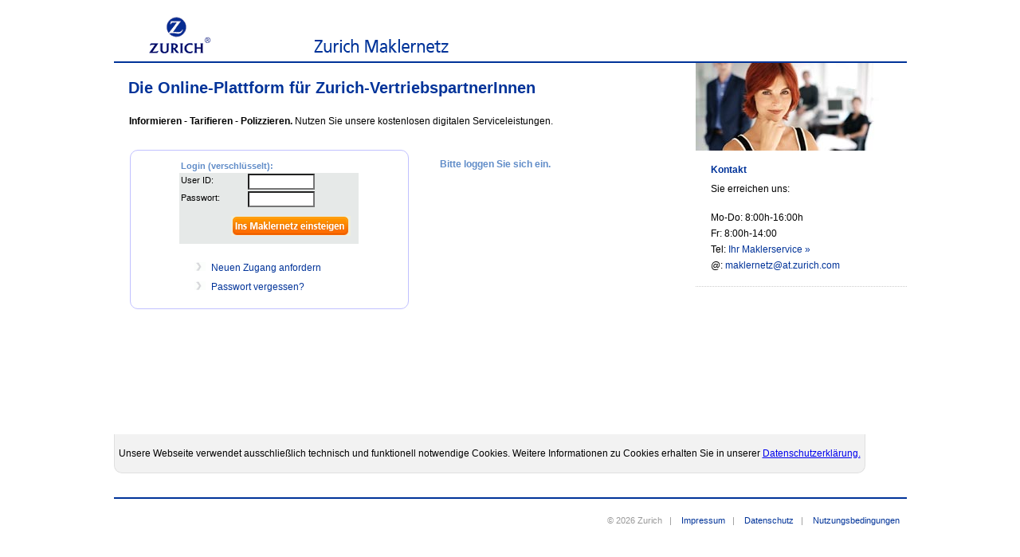

--- FILE ---
content_type: text/html; charset=iso-8859-1
request_url: https://www.maklernetz.at/welcome/welcome/welcome_index.php
body_size: 587
content:
<!DOCTYPE HTML PUBLIC "-//W3C//DTD HTML 4.0 Transitional//EN">
<html>
<head>
<title>ZURICH | MAKLERNETZ</title>
<meta content="text/html; charset=windows-1252" http-equiv=Content-Type>
<meta http-equiv="refresh" content="0; URL=https://www.maklernetz.at/maklernetz/content/welcome/index.php">

<style type="text/css">
<!--
.style3 {font-family: Verdana, Arial, Helvetica, sans-serif; font-size: 13px; }
-->
</style>
</head>




<body>

<p align="center">&nbsp;</p>



<p align="center" class="style3">&nbsp;</p>
<p align="center"><span class="style3"> <a href="https://www.maklernetz.at/maklernetz/content/welcome/index.php" target="_top">Falls Sie nicht automatisch weitergeleitet werden, klicken Sie bitte hier.</a></span></p>
<script type="text/javascript" src="/_Incapsula_Resource?SWJIYLWA=719d34d31c8e3a6e6fffd425f7e032f3&ns=2&cb=349388222" async></script></body>
</html>
							  
							  


--- FILE ---
content_type: text/html; charset=iso-8859-1
request_url: https://www.maklernetz.at/maklernetz/content/welcome/index.php
body_size: 2636
content:

<!DOCTYPE HTML PUBLIC "-//W3C//DTD HTML 4.0 Transitional//EN">
<html>
<head>
<title>ZURICH | MAKLERNETZ</title>
<meta content="text/html; charset=windows-1252" http-equiv=Content-Type>

<script language="JavaScript" type="text/javascript" src="/maklernetz/content/scripts/window.js">
</script>
<link href="/maklernetz/content/styles/maklernetz.css" rel="stylesheet" type="text/css">
</head>




<body>
<table width="100%" border="0" cellpadding="0" cellspacing="0" style="height:100%">
<tr>
<td align="center" valign="top">

<!-- Änderung: Einbinden der Layers -->
<div id="LayerMainFrame">



  <div id="LayerNavTop">
  
  <table width="100%" border="0" cellpadding="0" cellspacing="0" bgcolor="#FFFFFF" style="border-bottom: 2px #003399 solid;">
<tr>
   <td width="250" align="center" valign="top"><a href="/maklernetz/content/welcome/index.php"><img src="/maklernetz/content/images/logos/zurich_logo.gif" width="155" height="67" hspace="0" vspace="0" border="0" align="left"></a></td>
   <td colspan="2" align="left" valign="bottom">       <img src="/maklernetz/content/images/logos/Maklernetz.gif" width="175" height="31" hspace="0" vspace="0" align="left">  </td>
</tr>

</table>
  
  </div>
  
  
  
  
  
  <div id="LayerStartContent">
    <table border="0" cellpadding="0" cellspacing="0" id="content">
      <tr>
        <td colspan="2" align="left" valign="top">
          
          <h1>Die Online-Plattform 
            f&uuml;r Zurich-VertriebspartnerInnen</h1>
          <p><strong>Informieren - Tarifieren - Polizzieren.</strong>  Nutzen Sie unsere kostenlosen digitalen Serviceleistungen. </p></td>
        <td width="305" rowspan="2" align="left" valign="top">
          
          
          <table width="100%" border="0" cellspacing="0" cellpadding="0">
            <tr>
              <td width="40"  >&nbsp;</td>
              <td class="border_thin_grey_bottom"><img src="/maklernetz/content/welcome/images/it_haftpflicht_230x110.jpg" alt="" width="230" height="110">
                <h4 class="itemTitle">Kontakt</h4>
                <p>Sie erreichen uns: </p>
                <p>Mo-Do: 8:00h-16:00h<br>
         Fr: 8:00h-14:00<br>
                  Tel: <a href="https://www.zurich.at/zurich-partnervertrieb/regionale-betreuung" target="_blank">Ihr Maklerservice &raquo; </a> <br>
                  @: <a href="mailto:maklernetz@at.zurich.com">maklernetz@at.zurich.com</a></p>              </td>
              </tr>

            </table>
        </td>
      </tr>
      <tr>
        <td align="center" valign="top">    
        
                <!-- Weder LoginLock noch TooManyRetry - Loginform wird angezeigt:  -->
         <div class="border_thin_grey">     
        <form autocomplete="off" name="loginform" method="post" action="/maklernetz/Login.cdo">
            <input style="display:none" type="password" name="foilautofill"/>  
            <input type="hidden" name="BACKURL" value="/maklernetz/welcome.php">
            <table width="225" border="0" align="center" cellpadding="0" cellspacing="0">
              <tr>
                <td colspan="2" align="left" valign="top" class="smallText "><span class="itemTitle">Login (verschl&uuml;sselt): </span></td>
                </tr>
              <tr>
                <td height="20" align="left" valign="top" bgcolor="#E6E9E8" class="smallText">User ID:</td>
                <td align="left" valign="top" bgcolor="#E6E9E8"><input alt="Bitte geben Sie hier Ihre User-ID ein" title="Bitte geben Sie hier Ihre User-ID ein" name="USERID" type="text" class="text" id="USERID" tabindex="1" size="10" maxlength="9">                  </td>
                </tr>
              <tr>
                <td height="20"  align="left" valign="top" bgcolor="#E6E9E8" class="smallText"> Passwort:</td>
                <td align="left" valign="top" bgcolor="#E6E9E8"><input name="PASSWD" type="password" class="text" id="PASSWD" tabindex="2"  title="Bitte geben Sie hier Ihr Passwort ein" size="10" maxlength="25" alt="Bitte geben Sie hier Ihr Passwort ein">                  </td>
                </tr>
              <tr>
                <td colspan="2" align="right" valign="top" bgcolor="#E6E9E8"><input  alt="LOGIN - Ins Maklernetz einsteigen" title="LOGIN - Hier klicken um ins Maklernetz einzusteigen" style="margin:10px;" type="image" tabindex="3" src="/maklernetz/content/welcome/images/LoginBtn.gif" >                  </td>
                </tr>
              <tr>
                <td colspan="2" align="right" valign="top">&nbsp;</td>
                </tr>
              <tr>
                <td colspan="2" align="left" valign="top" nowrap><ul>
                  <li><a href="javascript:theWindow('http://www.maklernetz.at/MaklernetzReg', 'MaklernetzRegistrierung', true, true, 1024, 768);">Neuen Zugang anfordern </a></li>
                  <li><a href="javascript:theWindow('http://www.maklernetz.at/MaklernetzReg/ForgotPw', 'Passwort', true, true, 1024, 840);">Passwort vergessen?</a></li>
                </ul></td>
              </tr>
              </table>
            </form>
            </div>
            
                         
            </td>
        <td width="300" align="left" valign="top">
        
      <!--  HINWEISMELDUNGEN ZUM LOGIN/-OUT-VORGANG-->
        <br>

        
                <p class="itemTitle">
        Bitte loggen Sie sich ein.
        </p>
                
        
        
        
        
        
       
        
        
        
        
        
        
        </td>
      </tr>
      </table>
</div>

 <!--HEARTBLEED: Einfach auskommentieren um den Hinweis anzuzeigen. 
  
  <div style="font-family:Verdana,Arial,Helvetica,sans-serif;font-size:12px;margin-bottom:30px;padding-bottom:30px;width:97%; position:relative; border-color:#FF0000 !important;" class="border_thin_grey_start">
      <img src="/maklernetz/content/images/icons/64px-Achtung_svg.png" width="64" height="56" hspace="10" vspace="0" align="left">
      <p><strong class="redfont">Hinweis zur Sicherheitsl&uuml;cke der Verschl&uuml;sselungssoftware OpenSSL:</strong><BR>
      Wir haben die <a href="http://wiki.openssl.org/index.php/Main_Page" target="_blank">Sicherheitsl&uuml;cke</a> selbstverst&auml;ndlich bereits wieder durch ein Update des Herstellers geschlossen und die betroffenen Sicherheits-Zertifikate erneuert. Generell empfehlen wir Ihr Passwort in regelm&auml;&szlig;igen Abst&auml;nden zu &auml;ndern.        
      </div> -->
      <div style="padding-bottom:50px">&nbsp;</div>
      <br/>
      <br/>
      <br/>
        
  <!--Cookie-Hinweis, dass nur technisch notwendige-->
  <div style="font-family:Verdana,Arial,Helvetica,sans-serif;font-size:12px;margin-bottom:30px;padding-bottom:30px;width:40px,height:20px; margin-bottom:30px;padding-bottom:30px;width:40px,height:20px; background-color:#F2F2F2; position:relative; border-color:#E0E0E0 !important;" class="border_thin_grey_start">
       <p>Unsere Webseite verwendet ausschlie&szlig;lich technisch und funktionell notwendige Cookies. Weitere Informationen zu Cookies erhalten Sie in unserer <a href="/maklernetz/content/welcome/datenschutz.php" target="_blank">Datenschutzerkl&auml;rung.</a>
             
      </div> 
   
</div>



<div id="LayerFooter">
  <div id="footer">
    <p  style="color:#999999;" align="right"> &copy; 2026 Zurich &nbsp;&nbsp;| &nbsp;&nbsp; <a href="javascript:theWindow('/maklernetz/content/welcome/impressum.php', 'impressum', true, true, 650, 650);">Impressum </a>&nbsp;&nbsp;| &nbsp;&nbsp; <a href="javascript:theWindow('/maklernetz/content/welcome/datenschutz.php', 'datenschutz', true, true, 650, 650);">Datenschutz </a>&nbsp;&nbsp;| &nbsp;&nbsp; <a href="javascript:theWindow('/maklernetz/content/welcome/agb.php', 'agb', true, true, 650, 650);">Nutzungsbedingungen</a> &nbsp;&nbsp;</p>
    
  </div>
</div>
</td></tr></table>
</body>
</html>
                       
                       


--- FILE ---
content_type: text/css
request_url: https://www.maklernetz.at/maklernetz/content/styles/maklernetz.css
body_size: 4839
content:
xxxxxxxxxxxxxxxxxxxxxxxx Grand Design Layer styles  xxxxxxxxxxxxxxxxxxxxxxxx {}

/*dunkelblau: 608CC8
hellblau: F0F3F8
dunkelblaue schrift: 003399
schwarze schrift: 000000
frame: E6E9E8
*/


HTML,body {
	margin: 0px;
	padding:0px;
	width: 100%;
	height: 100%;
}
body {
	background-image: url(/maklernetz/content/images/layout2013/dots_ohne.gif);
	background-repeat: repeat;
	background-position: center center;
	background-attachment: scroll;
	background-color: #ffffff;
}



/* Definition der Haupt-Layer fÃ¼r Main, Navi, Content, Header, Footer */
#LayerMainFrame {
	margin: auto;
	padding-left: 28px;
	padding-right: 28px;
	padding-top: 10px;
	overflow: hidden;
	position: relative;
	visibility: visible;
	z-index: 1;
	width: 995px;
	left: auto;
	top: 0px;
	right: auto;
	bottom: auto;
	text-align: left;
	clear: both;
	float: none;
	background-color: #ffffff;
			

}
#LayerNavLeft {
	border: none;
	overflow: hidden;
	position: relative;
	visibility: visible;
	z-index: 1;
	width: 180px;
	left: auto;
	top: 0px;
	right: auto;
	height: 100%;	
	bottom: auto;
	float: left;
	padding: 0px;
	margin-top: 10px;
	margin-right: 0px;
	margin-bottom: 0px;
	margin-left: 0px;
	background-color: #ffffff;


}
#LayerNavTop {
	padding: 0px;
	margin: 0px;
	border: none;
	overflow: hidden;
	visibility: visible;
	z-index: 1;
	height: auto;
	float: none;
	background-color: #ffffff;

}
#LayerMainContent {
	overflow: hidden;
	position: relative;
	visibility: visible;
	z-index: 1;
	width: 785px;
	float: left;
	margin-top: 10px;
	margin-right: 0px;
	margin-bottom: 0px;
	margin-left: 0px;
	background-color: #ffffff;
	background-repeat: no-repeat;
	background-position: right top;
	min-height: 450px; /* nur fÃ¼r FF */
	padding-top: 0px;
	padding-right: 25px;
	padding-bottom: 25px;
	padding-left: 0px;
}



#LayerStartContent {
	padding-top: 0px;
	padding-right: 0px;
	padding-bottom: 25px;
	padding-left: 0px;
	overflow: hidden;
	position: relative;
	visibility: visible;
	z-index: 1;
	float: left;
	margin: 0;
	width: 100%;

}

#LayerFooter {
	clear: both;
	width: 995px;
	padding-left: 30px;
	padding-right: 30px;
	float: none;
	margin: 0;
	background-color: #ffffff;
}

#footer {
	width: 995px;
	background-color: #ffffff;
	margin: auto;
	padding-top: 10px;
	padding-right: 0px;
	padding-bottom: 20px;
	padding-left: 0px;
	border-top-width: 2px;
	border-top-style: solid;
	border-top-color: #003399;
	font-family: Verdana, Arial, Helvetica;
	font-size: 11px;
	color: #333;
	text-decoration: none;	
	}
	
	#footer a {
	color: #003399;
	text-decoration: none;	
	}

/* LÃ¤sst alle IFRAMES ident aussehen. HauptsÃ¤chlich werden die dyn. Komponenten in IFRAMES dargestellt.
Diese tragen immer die ID "KSSNETFRAME". Siehe auch head.php funktion "iframe" */

iframe {
	background-position: center 50px;
	float: none;
	overflow: hidden;
	position: relative;
	visibility: visible;
	clear: none;
	background-color: #FFFFFF;
	background-image: url(/maklernetz/content/images/layout/iframeloading.gif);
	background-repeat: no-repeat;
	border: 0px none #FFFFFF;
	margin-top: 0px;
	margin-right: 0px;
	margin-bottom: 0px;
	margin-left: 15px;
	padding-top: 0px;
	padding-right: 0px;
	padding-bottom: 0px;
	padding-left: 0px;
}


xxxxxxxxxxxxxxxxxxxxxxxx Startseite  xxxxxxxxxxxxxxxxxxxxxxxx {}
/* xxx */


	#start-welcomenews {
	float: left;
	position: relative;
	margin-bottom: 20px;
	padding-bottom:10px;
	width: 500px;
	min-height: 280px; 	
	background-color: #fefefe;
	
	border-top-width: 1px;
	border-right-width: 1px;
	border-bottom-width: 1px;
	border-left-width: 1px;
	border-top-style: none;
	border-right-style: solid;
	border-bottom-style: solid;
	border-left-style: solid;
	border-top-color: #fff;
	border-right-color: #fff;
	border-bottom-color: #fff;
	border-left-color: #fff;	
	
	-webkit-border-radius: 0px 0px 10px 10px;
	-moz-border-radius: 0px 0px 10px 10px;
	border-radius: 0px 0px 10px 10px;

	}

	#start-betreuer {
	float: right;
	width: 400px;
	height: 280px; 
	position: relative;
	margin-right: 0px;
	margin-top: 0px;
	background-color: #608CC8;
	-webkit-border-radius: 0px 0px 10px 10px;
	-moz-border-radius: 0px 0px 10px 10px;
	border-radius: 0px 0px 10px 10px;
	padding: 5px;
	border: 1px solid #C1C1FF;
	}
		
		
		
	#start-ersterabschnitt, #start-zweiterabschnitt {
	clear: both;
	float: left;
	width: 100%;
	}
	#start-dritterabschnitt {
	clear: both;
	float: left;
	width: 98%;
	background-color: #efefef;
	-webkit-border-radius: 10px;
	-moz-border-radius: 10px;
	border-radius: 10px;
	margin-top: 20px;
	padding: 5px;
	border: 1px solid #C1C1FF;
	}
	
	#start-buttons {
	float: left;
	position: relative;
	text-align: center;
	margin-right: 20px;


	}	
	#start-buttons .button {
	display: block;
	margin-left: 20px;
	margin-right: 20px;
	margin-bottom: 10px;
	}
	#start-meinmn {
	float: left;
	position: relative;
	margin-right: 20px;
	
	}
	#start-meinedl {
	float: left;
	position: relative;
	margin-right: 20px;
	}
	#start-userdata {
	float: left;
	position: relative;
	width: 100%;
	}

	#content #start-betreuer h3, #content #start-betreuer p, #content #start-betreuer a, #content #start-betreuer li, #content #kontakt-betreuer h3, #content #kontakt-betreuer p, #content #kontakt-betreuer a, #content #kontakt-betreuer li {
	color: #ffffff; !important

	}
	#content #start-aktuell a:hover {

	text-decoration: none;
	border-bottom-width: 1px;
	border-bottom-style: solid;
	border-bottom-color: #F60;
	}


	.startfoto {
		margin-top: 0px;
		margin-right: 10px;
		margin-bottom: 10px;
		margin-left: 0px;	
		border:none;
		
		}
	
	
	.border_thin_grey_start {
	background-color:#fefefe;
	margin-top: 0px;
	margin-right: 0px !important;
	margin-bottom: 10px;
	margin-left: 0px !important;
	padding: 5px !important;
	float:left;
	border-top-width: 1px;
	border-right-width: 1px;
	border-bottom-width: 1px;
	border-left-width: 1px;
	border-top-style: none;
	border-right-style: solid;
	border-bottom-style: solid;
	border-left-style: solid;
	border-top-color: #C1C1FF;
	border-right-color: #C1C1FF;
	border-bottom-color: #C1C1FF;
	border-left-color: #C1C1FF;	
	-webkit-border-radius: 0px 0px 10px 10px;
	-moz-border-radius: 0px 0px 10px 10px;
	border-radius: 0px 0px 10px 10px;
}

 xxxxxxxxxxxxxxxxxxxxxxxx Kontakt styles  xxxxxxxxxxxxxxxxxxxxxxxx {}
	
	#kontakt-betreuer { /*fÃ¼r die Kontaktseite oben */
	float: right;
	width: 400px;
	height: 280px; 
	position: relative;
	margin-right: 0px;
	margin-top: -40px;
	background-color: #608CC8;
	-webkit-border-radius: 10px;
	-moz-border-radius: 10px;
	border-radius: 10px;
	padding: 5px;
	border: 1px solid #C1C1FF;
	color: #ffffff;
	}
	
	.kontakt-person { /*fÃ¼r die Kontaktseite Auflistung der Menschen im Maklerservice*/
	float: left;
	width: 355px;
	padding: 5px;
	margin: 10px 0px 10px 20px;

	border: 1px solid #C1C1FF;
	-webkit-border-radius: 10px;
	-moz-border-radius: 10px;
	border-radius: 10px;
	font-size: 13px;
	line-height:20px;
	}
	.kontakt-person img {
	float: left;
	width: 75px;
	height: 100px;
	margin-right: 10px;
	border: 1px solid #fff;
	-webkit-border-radius: 5px;
	-moz-border-radius: 5px;
	border-radius: 5px;
	
		}
		
	.kontakt-footer { /*fÃ¼r jede Seite unten ausser Start und Kontakt*/
	float: left;
	width: 465px;
	padding: 4px;
	margin: 0px 10px 0px 10px;
	text-align:left;

	border: 1px solid #C1C1FF;
	-webkit-border-radius: 5px;
	-moz-border-radius: 5px;
	border-radius: 5px;
	font-size: 11px;
	line-height:16px;
	}
	
	.kontakt-footer img {
	float: left;
	width: 37px;
	height: 50px;
	margin-right: 10px;
	border: 1px solid #fff;
	-webkit-border-radius: 5px;
	-moz-border-radius: 5px;
	border-radius: 5px;
	
		}


 xxxxxxxxxxxxxxxxxxxxxxxx Special styles  xxxxxxxxxxxxxxxxxxxxxxxx {}



/* Macht Headlines im Text, und fette blaue Links */
.itemTitle{ 
	color: #608cc8;
	font-size: 100%;
	font-weight:bold;
	}
.itemHighlight {
	font-size: 100%;
	background-color: #FFcc00;
	padding: 1px;
	}	

.p-underline {
	border-top-width: 3px;
	border-top-style: solid;
	border-top-color: #FFFFFF;
	padding-top: 10px;
}

/*  Alarm-Hinweise, Probleme, Downtime, Aktionende, etc. */
.bigredalert {
	font-weight: bold;
	color: #FFFFFF;
	font-size: 13px;
	text-align: left;
	background-color: #FF3300;
	border: 1px solid #003399;
	padding: 10px;
	margin: 10px;
}
.userinfo {
	font-weight: normal;
	color: #FF3300;
	font-size: 11px;
	text-align: left;
	padding: 4px;
	line-height:14px;
	border-bottom-width: 1px;
	border-bottom-style: solid;
	border-bottom-color: #FF3300;
	margin-top: 0px;
	margin-right: 0px;
	margin-bottom: 2px;
	margin-left: 0px;
}
/* Override Schrift auf ROT */
.redfont {
	font-weight: bold !important;
	color: #FF0000 !important;
}

#jumpMenu {
	font-size: 12px !important;
	background-color: #FFFFCC;
	font-family: Verdana, Arial, Helvetica, sans-serif;
	color: #000000;
}


#KontaktLD {
	font-family: Verdana, Arial, Helvetica, sans-serif;
	font-size: 10px;
	background-color: #FFFFFF;
	height: 400px;
	width: 400px;
	border: 1px solid #003399;
	overflow: hidden;
	position: absolute;
	visibility: hidden;
	color: #333333;
	z-index: 99;
	left: 0px;
	top: 0px;
	text-align: center;
	vertical-align: middle;
	cursor: pointer;
}


.img-ritetopcontent {
	margin-top: 0px;
	margin-right: 15px;
	margin-bottom: 5px;
	margin-left: 0px;
	padding-top: 0px;
	padding-right: 15px;
	padding-bottom: 5px;
	padding-left: 0px;
	border: none;
}
.img-lefttopcontent {
	margin-top: 0px;
	margin-right: 0px;
	margin-bottom: 5px;
	margin-left: 20px;
	padding-top: 0px;
	padding-right: 0px;
	padding-bottom: 5px;
	padding-left: 20px;
	border: none;
}

hr {
	width: 95%;
	color:#000066;
	height: 1px;
	font-size: 1px;
	border-top-style: none;
	border-right-style: none;
	border-bottom-style: none;
	border-left-style: none;
}
.smallText {
	font-size: 11px !important;
	padding: 3px 2px 3px 2px;
}

A.smallText:active, A.smallText:link, A.smallText:visited {
	text-decoration : none;
}

A.smallText:hover {

	text-decoration : underline;
}	



.border_thin_grey {
	border: 1px solid #C1C1FF;
	margin-top: 10px;
	margin-right: 20px !important;
	margin-bottom: 10px;
	margin-left: 20px !important;
	padding: 10px !important;
	-webkit-border-radius: 10px;
	-moz-border-radius: 10px;
	border-radius: 10px;
}

.border_thin_grey_bottom {
	border-bottom-width: 1px;
	border-bottom-style: dotted;
	border-bottom-color: #CCCCCC;
}
.border_thin_grey_bottomandleft {
	border-bottom-width: 1px;
	border-bottom-style: dotted;
	border-bottom-color: #CCCCCC;
	border-left-width: 1px;
	border-left-style: dotted;
	border-left-color: #CCCCCC;
}

div.break
{
	clear: both;
}


 xxxxxxxxxxxxxxxxxxxxxxxx Main  Content Layer styles  xxxxxxxxxxxxxxxxxxxxxxxx {}


#content{
	color: #000000;
	font-family: Verdana,Arial,Helvetica,sans-serif;
	width: 100%;
	margin: 0px;
	padding: 0px;

}


#content h1 {
	color: #003399;
	font-size: 20px;
	font-weight: bold;
	margin-top: 18px;
	margin-right: 0px;
	margin-bottom: 18px;
	margin-left: 8px;
	padding-right: 20px;
	padding-left: 10px;
	line-height: 27px;
}

#content h2 {
	margin: 24px 0px 11px 9px;
	color: #003399;
	font-size: 15px !important;
	font-weight: bold;
	padding-right: 20px;
	padding-left: 10px;

}
#content h3 {
	color: #003399;
	font-size: 15px;
	font-weight: bold;
	padding-right: 20px;
	padding-left: 10px;
	margin-top: 26px;
	margin-right: 0px;
	margin-bottom: 20px;
	margin-left: 8px;
}
#content h4 {
	color: #003399;
	font-size: 12px;
	font-weight: bold;
	padding-right: 20px;
	padding-left: 10px;
	margin-top: 16px;
	margin-right: 10px;
	margin-bottom: 6px;
	margin-left: 9px;
	line-height: 16px;
}
#content h5 {
	margin: 0px 0px 6px 9px;
	color: #003399;
	font-size: 80%;
	font-weight: bold;

}
#content h6{
	margin: 0px 0px 6px 9px;
	padding: 0px;
	font-size: 60%;
	line-height: 1.4em;
	vertical-align:top;
	font-weight: normal;

}
#content p{
	font-size: 12px;
	line-height: 20px;
	vertical-align:top;
	margin-top: 0px;
	margin-right: 20px;
	margin-bottom: 6px;
	margin-left: 9px;
	padding-top: 0px;
	padding-right: 20px;
	padding-bottom: 10px;
	padding-left: 10px;
}
#content a { 
	color: #003399; 
	text-decoration: none;
}
#content a:hover {
	text-decoration: none;
	border-bottom-width: 1px;
	border-bottom-style: solid;
	border-bottom-color: #F60;
}
#content input.text {
	border: outset 1px solid #8899BB;
	color: #000000;
	background-color: #FFFFFF;
	font-size: 12px;
	font-family: Arial, Helvetica, sans-serif;
	margin: 1px;
	padding: 1px;
}
#content input.textlogin {
	border: 1px solid #333333;
	color: #FFFFFF;
	background-color: #8899bb;
	font-size: 13px;
	font-family: Arial, Helvetica, sans-serif;
	margin: 1px;
	padding: 1px;
	font-weight: bold;
}






#content select {
	font-size: 12px;
	font-family: Arial, Helvetica, sans-serif;
	margin: 1px;
	padding: 1px;
	background-color: #FFFFFF;
	border: 1px inset #333333;
}

#content input.button, #content .button   {
	font-size : 13px;
	font-weight : normal;
	color: #FFFFFF;
	background-color : #608cc8;
	text-align : center;
	border-bottom : 1px outset #cccccc;
	border-right : 1px outset #cccccc;
	border-left : 1px outset #608cc8;
	border-top : 1px outset #608cc8;
	padding-top : 4px;
	padding-bottom : 4px;
	padding-left: 10px;
	padding-right: 10px;
	font-style: normal;
	cursor: pointer;
	background-image: url(/maklernetz/images/KSSNET-BTN-DEFAULT.gif);
	background-repeat: repeat-x;
	background-position: left top;
	-webkit-border-radius: 5px;
	-moz-border-radius: 5px;
	border-radius: 5px;
}
#content input.button:hover, #content button:hover  {
	background-color : #003399;
	background: #003399;
	background-image: url(/maklernetz/images/KSSNET-BTN-HOVER.gif);
	background-repeat: repeat-x;
	background-position: left bottom;
	color: #333333;
	border-bottom : 1px outset #cccccc;
	border-right : 1px outset #cccccc;
	border-left : 1px outset #608cc8;
	border-top : 1px outset #608cc8;
	-webkit-border-radius: 5px;
	-moz-border-radius: 5px;
	border-radius: 5px;
}










#content textarea {
	border: inset 1px solid #8899BB;
	padding: 2px 2px 2px 2px;
	color: #000000;
	background-color: #FFFFFF;
	font-family: Arial, Helvetica, sans-serif;
	overflow: auto;
	font-size: 12px;

}

#content .required{color: #666666; font-size: 70%; line-height: 1.4em; text-align:left;}

#content .errorMessage {
	color:#bd3440 !important;
	font-size:70%;
	margin:0px;
}




/************************************************************/
/* Listing styles                                           */
/************************************************************/
#content ul {
	font-size: 12px;
	/*	list-style-image: url(/maklernetz/content/images/layout/box_bullet_more.gif);
	line-height: 20px;*/
	vertical-align:top;
	margin-top: 5px;
	margin-right: 20px;
	margin-bottom: 10px;
	list-style-image: url(/maklernetz/content/images/layout2013/bullet_chevron.gif);

}
#content ul p {
	font-size: 100%;
	list-style-image: url(../images/bullet.gif);
	margin-bottom: 0px;
	margin-left: 0px;
	padding-left: 20px;
}

#content li{
	margin-top: 0px;
	vertical-align: top;
	margin-right: 0px;
	margin-bottom: 10px;
	margin-left: 0px;
	padding: 0px;
}
#content ul .sub{
	margin-bottom: 4px;
	padding-bottom: 4px;
	font-size: 12px;
	list-style-image: url(../images/layout/bullet_sub.gif);
}



#content ol {
	margin-left: 21px;
	padding-left: 21px;
	max-width: 600px;
	margin-bottom: 4px;
	padding-bottom: 4px;
	font-size: 12px;
}


#content ul a {
	margin: 0px;
	text-decoration: none;
}

#content ul a:hover {
	margin: 0px;
	text-decoration: none;
	border-bottom-width: 1px;
	border-bottom-style: solid;
	border-bottom-color: #F60;
}

#content form{
	margin: 0px;

}
	

xxxxxxxxxxxxxxxxxxxxxxxx PageNav styles  xxxxxxxxxxxxxxxxxxxxxxxx {}
/************************************************************/
/* PageNav styles                                           */
/************************************************************/

.pageNav{
	border-bottom: solid 2px #ffffff;
	background-color: #F0F3F8;
	font-size: 80%;
	margin-left:10px;
	display: block;
	background-repeat: no-repeat;
	background-position: 1% center;
	background-image: url(/maklernetz/content/images/navi/pfeil_runter.gif);
}

.pageNav a {
	padding: 5px 5px 5px 25px;
	text-decoration: none;	
	display: block;
}
.pageNav a:hover{
	padding: 5px 5px 5px 25px;
	text-decoration: none;
	background-color: #608cc8;
	display: block;
	font-weight: bold;
	color: #FFFFFF !important;
	background-repeat: no-repeat;
	background-position: 1% center;
	background-image: url(/maklernetz/content/images/navi/pfeil_runter.gif);
}
.pageNav span{ text-decoration: underline;}


xxxxxxxxxxxxxxxxxxxxxxxx Table styles  xxxxxxxxxxxxxxxxxxxxxxxx {}
/************************************************************/
/* Table styles                                             */
/************************************************************/

#content table, .table td {

-webkit-border-radius: 10px;
-moz-border-radius: 10px;
border-radius: 10px;

}
#content table th {
border: 0;
-webkit-border-radius: 10px 10px 0px 0px;
-moz-border-radius: 10px 10px 0px 0px;
border-radius: 10px 10px 0px 0px;
}


.start-td {
	background-color: #F0F3F8;
	text-align: left;
	margin: 5px;
	padding: 2px;
	border: 1px solid #CCCCCC;
	text-decoration: none !important;
}


.table-fulltopleft {
	text-align: left;
	vertical-align: top;
	width: 100%;
	border-top-style: none;
	border-right-style: none;
	border-bottom-style: none;
	border-left-style: none;
}
.table-fulltopleft td {
	text-align: left;
	vertical-align: top;
	border-bottom-width: 1px;
	border-bottom-style: dotted;
	border-bottom-color: #666666;
}


   
.table {
	margin-top: 12px;
	margin-bottom: 12px;
	margin-left:20px;
	width: 97%;
	font-family: Arial,Helvetica,sans-serif;
	border: 1px solid #608CC8;
}

.table3 {
	margin-top: 12px;
	margin-bottom: 20px;
	margin-left:20px;
	width: 95%;
	font-family: Arial,Helvetica,sans-serif;
	background-color: #ffffff;
	border-color: #608CC8;
	border-top-width: 1px;
	border-right-width: 1px;
	border-bottom-width: 1px;
	border-left-width: 1px;
	border-top-style: none;
	border-right-style: solid;
	border-bottom-style: solid;
	border-left-style: solid;
	border-top-color: #608CC8;
	border-right-color: #608CC8;
	border-bottom-color: #608CC8;
	border-left-color: #608CC8;

}

.table-small {
	width: 90%;
	font-family: Arial,Helvetica,sans-serif;
	font-size: 11px;
	margin-left: 10px;
	margin-top: 35px;

	}
	
.table-small td, .table-small th {
	text-align: left;
	vertical-align: top;
	}

.table td, .table3 td {
	text-align: left;
	vertical-align: top;
	margin: 0px;
	padding-top: 10px;
	padding-right: 10px;
	padding-bottom: 4px;
	padding-left: 4px;
}
.table td {
	border-bottom: solid 1px #608CC8;
	font-size: 11px;
}
.meine_table_rand {
	padding-left: 30px;
	border-right-width: 1px;
	border-right-style: solid;
	border-right-color: #D9DFEB;
}
.td-leftritepadding {
	padding-right: 5px;
	padding-left: 10px;
}


.table3 td {
	border-top-width: 1px;
	border-top-style: dotted;
	border-top-color: #608CC8;
	font-size: 12px;
	padding-top: 5px;
	padding-right: 5px;
	padding-bottom: 5px;
	padding-left: 15px;
}

.table th, .table3 th {
	font-size: 13px;
	background-color: #608CC8;
	color: #ffffff;
	text-align: left;
	vertical-align: top;
	padding: 8px;

}


.table a, .table3 a {
	margin: 0px;
	text-decoration: none;

}
.table a:hover, .table3 a:hover {
	text-decoration: underline;
}




#box{
	font-family: Verdana, Arial, Helvetica, sans-serif;
	}
#box h2 {
	margin: 0px;
	font-size: 110%;
	font-weight: normal;
	line-height: 1.0em;
	color: #003399;
	padding-top: 6px;
	padding-right: 0px;
	padding-bottom: 6px;
	padding-left: 7px;
}
#box h3 {
	margin: 0px;
	font-size: 13px;
	font-weight: bold;
	line-height: 1em;
	padding: 6px 7px 1px 8px;
	color: #003399;
}
#box p {
	font-size: 70%;
	line-height: 1.3em;
	padding: 3px 7px 5px 7px;
	margin:  0px;
}
#box ul{
	margin: 0px;
	padding: 0px 0px 0px 24px;
	line-height: 1em;
	list-style-image : url(../images/bullet.gif);
}
#box li{
	font-size: 75%;
	padding: 3px 0px 3px 0px;
}
#box a {
	text-decoration:none;
	color: #003399;
}
#box a:hover {
	color:#003399 !important;
	text-decoration:underline;
}

#box select {
font-size: 70%;
}

#box input.button {
	border: 0px;
	margin: 0px 0px 2px 1px;
	padding: 0px 6px 0px 6px;
	color: #ffffff;
	background-color: #8899BB;
	font-size: 70%;
	height: 16px;
}


 xxxxxxxxxxxxxxxxxxxxxxxx Form Styles  xxxxxxxxxxxxxxxxxxxxxxxx {}
/************************************************************/
/* Form styles                                              */
/************************************************************/

.form {
	margin-left: 10px;
	max-width: 600px;
}
.form label { color: #003399; font-size: 80%; font-weight:normal;}
.label th{
	border-bottom: 1px solid #F0F3F8 !important;
}
.form td, .form th {
	border-bottom: 1px solid #ffffff;
	background-color: #F0F3F8;
	text-align:left;
	padding-left: 20px;
	padding-top: 5px;
	padding-bottom: 5px;
}
.radioButton label, .radioButton span {
	font-size: 70%;
	color:#000000 !important;
} 

.radioButton input{
	margin-bottom:-1px;
}
.output{
	font-size: 70%;
	padding-bottom:6px;
}


 xxxxxxxxxxxxxxxxxxxxxxxx DIVERSES  xxxxxxxxxxxxxxxxxxxxxxxx {}
/************************************************************/
/* DIVERSES                                                 */
/************************************************************/


.autologin {
  background-image: url("/maklernetz/images/KSSNET-BTN-DEFAULT.gif");
  background-position: left top;
  background-repeat: repeat-x;
  border-color: #608CC8 #CCCCCC #CCCCCC #608CC8;
  border-radius: 5px 5px 5px 5px;
  border-style: outset;
  border-width: 1px;  
  padding: 5px;
  padding-right: 10px;
  font-weight: bold;
  margin-top: 1em;
}

/* tooltip */
.tooltip {
			border-bottom: 1px dotted #000000; color: #000000; outline: none;
			cursor: pointer; text-decoration: none;
			position: relative;
		}
.tooltip span {
	margin-left: -999em;
	position: absolute;
}
.tooltip:hover span {
	border-radius: 5px 5px; -moz-border-radius: 5px; -webkit-border-radius: 5px; 
	box-shadow: 5px 5px 5px rgba(0, 0, 0, 0.1); -webkit-box-shadow: 5px 5px rgba(0, 0, 0, 0.1); -moz-box-shadow: 5px 5px rgba(0, 0, 0, 0.1);
	font-family: Calibri, Tahoma, Geneva, sans-serif;
	position: absolute; right: 12em; top: -1em; z-index: 99;
	margin-left: 0; width: 430px;
}
.tooltip:hover img {
	border: 0; margin: -10px 0 0 -25px;
	float: left; position: absolute;
}
.tooltip:hover em {
	font-family: Candara, Tahoma, Geneva, sans-serif; font-size: 1.2em; font-weight: bold;
	display: block; padding: 0.2em 0 0.6em 0;
}
.classic { padding: 0.8em 1em; }
.custom { padding: 0.5em 0.8em 0.8em 2em; }
* html a:hover { background: transparent; }
.classic {
	border: 1px solid #FFAD33;
	background-color: #FFFFDF;
}



.critical { background: #FFCCAA; border: 1px solid #FF3334;	}
.help { background: #9FDAEE; border: 1px solid #2BB0D7;	}
.info { background: #9FDAEE; border: 1px solid #2BB0D7;	}
.warning { background: #FFFFAA; border: 1px solid #FFAD33; }


/*FÃ¼r die Kontaktseite*/

#kontakt-maklerservice {
	float: left;
	position: relative;
	margin-top: 20px;
	padding-bottom:10px;
	width: 320px;
	height: 260px;
	padding: 5px;
	}


--- FILE ---
content_type: application/javascript
request_url: https://www.maklernetz.at/maklernetz/content/scripts/window.js
body_size: 260
content:
// --------------------------------------------------------------------
// File         window.js
// Company      Zurich Versicherung
// --------------------------------------------------------------------
// Hilfsfunktion für Fenster

function theWindow(url, name, rs, mb, w, h) {
  var resize = "";
  if (rs) {
    resize = "resizable,";
  }
  var menub = "";
  if (mb) {
    menub = "menubar,";
  }
  popupWin = window.open(url, name, 'scrollbars,' + resize + 'width=' + w + ',height=' + h);
}

